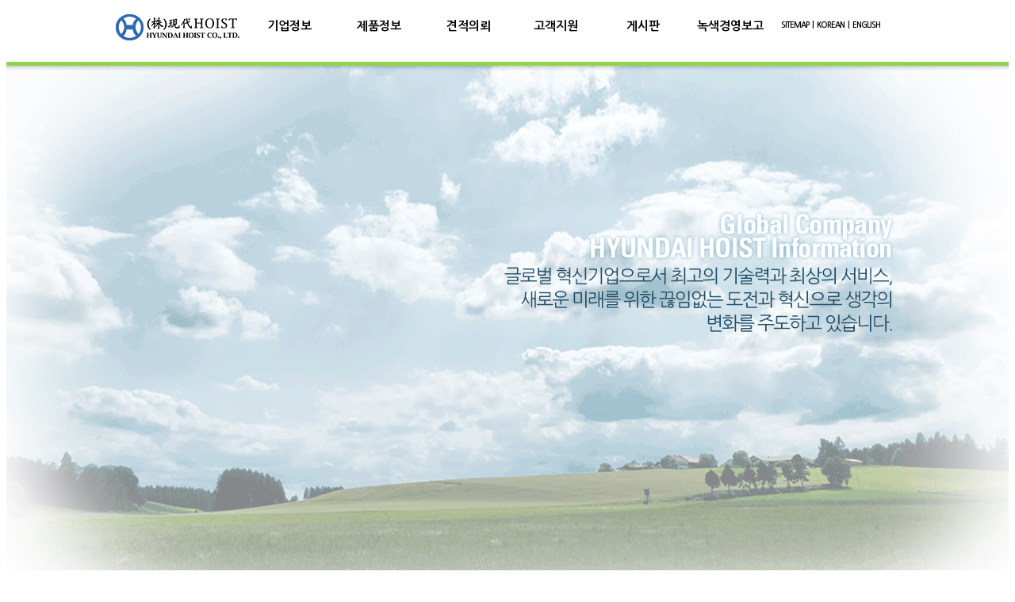

--- FILE ---
content_type: text/html; charset=UTF-8
request_url: http://hdhoist.com/?ckattempt=1
body_size: 4889
content:
<!DOCTYPE html PUBLIC "-//W3C//DTD XHTML 1.0 Transitional//EN" "http://www.w3.org/TR/xhtml1/DTD/xhtml1-transitional.dtd">
<html lang="ko" xmlns="http://www.w3.org/1999/xhtml">
<head>
<!-- META -->
	<meta http-equiv="Content-Type" content="text/html; charset=UTF-8" />	<meta name="Generator" content="XpressEngine" />
<!-- TITLE -->
	<title>(주)현대호이스트 본사</title>
<!-- CSS -->
	<link rel="stylesheet" href="/xe/common/css/xe.min.css?20121105142815" type="text/css" media="all" />
	<link rel="stylesheet" href="/xe/layouts/hdhoist/css/default.css?20210121174545" type="text/css" media="all" />
	<link rel="stylesheet" href="/xe/modules/editor/styles/default/style.css?20121105143239" type="text/css" media="all" />
	<link rel="stylesheet" href="/xe/widgets/content/skins/default/css/widget.css?20121105143909" type="text/css" media="all" />
<!-- JS -->
	<script type="text/javascript" src="/xe/common/js/jquery.min.js?20121105142818"></script>
	<script type="text/javascript" src="/xe/common/js/x.min.js?20121105142819"></script>
	<script type="text/javascript" src="/xe/common/js/xe.min.js?20121105142820"></script>
	<script type="text/javascript" src="/xe/layouts/hdhoist/js/xe_official.js?20121105142853"></script>
	<script type="text/javascript" src="/xe/widgets/content/skins/default/js/content_widget.js?20121105143911"></script>
	<!-- RSS -->
	<link rel="alternate" type="application/rss+xml" title="Site RSS" href="http://hdhoist.com/xe/rss" />	<link rel="alternate" type="application/atom+xml" title="Site Atom" href="http://hdhoist.com/xe/atom" /><!-- ICON -->
	<link rel="shortcut icon" href="files/attach/xeicon/favicon.ico" />	<link rel="apple-touch-icon" href="files/attach/xeicon/mobicon.png" />

<style>
@import url('https://fonts.googleapis.com/css2?family=Nanum+Gothic:wght@700&display=swap');
	
a:link { color :  #000; text-decoration : none; }
a:visited { color :  #000; text-decoration : none; }
a:hover { color : #006dbb; }	
	
#topMenu { height: 30px;font-family: 'Nanum Gothic';font-weight: 800;padding-top:10px;float:left;width:670px;} 
#topMenu ul {  list-style-type: none; margin: 0px; padding: 0px; }
#topMenu ul li { color: white; float: left; line-height: 26px; vertical-align: middle; text-align: center; position: relative;   }
.menuLink,
.submenuLink { /* 상위 메뉴와 하위 메뉴의 a 태그에 공통으로 설정할 스타일 */ text-decoration: none; display: block; width: 110px; font-size: 12px; font-weight: bold; }
.menuLink { color: 000 !important;font-size: 15px; }
.topMenuLi:hover .menuLink { color: 006dbb !important;}
.longLink { /* 좀 더 긴 메뉴 스타일 설정 */ width: 100px; }
.longLink1 { /* 좀 더 긴 메뉴 스타일 설정 */ width: 170px; }
.longLink2 { /* 좀 더 긴 메뉴 스타일 설정 */ width: 80px; }		
.longLink3 { /* 좀 더 긴 메뉴 스타일 설정 */ width: 40px; }			
.submenuLink { /* 하위 메뉴의 a 태그 스타일 설정 */ color: #2d2d2d; background-color: white; margin-right: -1px; }
.submenu { /* 하위 메뉴 스타일 설정 */ position: absolute; height: 0px; overflow: hidden; transition: all .5s; -webkit-transition: all .5s; -moz-transition: all .5s; -o-transition: all .5s; transition-timing-function: ease;  
 width: 770px; /* [변경] 가로 드랍다운 메뉴의 넓이 */ font-size: 14px;}
.submenu li { display: inline-block; /* [변경] 가로로 펼쳐지도록 설정 */ }
.topMenuLi:hover .submenu { /* 상위 메뉴에 마우스 모버한 경우 그 안의 하위 메뉴 스타일 설정 */ height: 32px; /* [변경] 높이를 32px로 설정 */ }
.submenuLink:hover { /* 하위 메뉴의 a 태그의 마우스 오버 스타일 설정 */ color: 006dbb !important; }
	
	
.right_menu {float:left;padding-top:17px;padding-left:5px;font-family: 'Nanum Gothic';font-size:10px;letter-spacing: -1px;text-decoration: none;}	
.right_menu a{text-decoration: none;}	
.right_menu:hover {color: 006dbb !important;}	
	
	
.uppermenu{padding-top:10px;}	
	
.top_logo img{	
transition: 1s ease;}
	
.top_logo img:hover {-webkit-transform: scale(1.1);
-ms-transform: scale(1.1);
transform: scale(1.1);
transition: 1s ease;}	
	
	
/* 서브 상단 글씨 애니메이션*/	
	
@import url('https://fonts.googleapis.com/css2?family=Nanum+Myeongjo:wght@400;700;800&display=swap');
	
.typewriter h1 {
	font-family: 'Nanum Myeongjo',serif !important;
	color:#fff;
	text-align:left;
	text-shadow: 2px 2px 4px #000000;
	 position:absolute;
	 top:180px;
     overflow: hidden;
     font-size: 21px;
	font-weight: 800;
     white-space: nowrap;
     /* keeps content in one line */
     letter-spacing: .15em;
     animation: typing 2.5s steps(40, end), blink-caret .75s step-end;
}
.typewriter h2 {
	font-family: 'Nanum Myeongjo',serif !important;
	color:#fff;
	text-shadow: 2px 2px 4px #000000;
	 position:absolute;
	 top:200px;
	 left :350px;
	font-size: 21px;
	font-weight: 800;
     white-space: nowrap;
	text-align:left;
     overflow: hidden;
	 animation: typing 2s steps(40, end), blink-caret 1s step-end infinite;
     -webkit-animation: typing 2s steps(40, end), blink-caret 1s step-end infinite;
     -webkit-animation-delay: 3s;
     -webkit-animation-fill-mode: both;
	animation-fill-mode: both;
}
/* The typing effect */
@keyframes typing {
     from {
       width: 0
     }
     to {
       width: 18em;
     }
}
@keyframes blink-caret {
     from, to {
       border-color: transparent
     }
     50% {
       border-color: #000;
     }
}
</style></head>
<body>
	<script type="text/javascript">
	//<![CDATA[
	var current_url = "http://hdhoist.com/xe/?ckattempt=1";
	var request_uri = "http://hdhoist.com/xe/";
var current_mid = "home";
var waiting_message = "서버에 요청 중입니다. 잠시만 기다려주세요.";
var ssl_actions = new Array();
var default_url = "http://www.hdhoist.com/xe";
	//]]>
	</script>
		<!-- 리포트2.0 로그분석코드 시작 -->
<script type="text/javascript">
var JsHost = (("https:" == document.location.protocol) ? "https://" : "http://");
var uname = escape("http://www.hdhoist.com/");
document.write(unescape("%3Cscript id='log_script' src='" + JsHost + "hoisthd.weblog.cafe24.com/weblog.js?uid=hoisthd&uname="+uname+"' type='text/javascript'%3E%3C/script%3E"));
</script>
<!-- 리포트2.0  로그분석코드 완료 -->
<script language="Javascript" type="text/javascript"> 
var host = location.host.toLowerCase(); 
var currentAddress = location.href; 
if (host.indexOf("www")== -1) 
{ 
currentAddress = currentAddress.replace("//","//www."); 
location.href = currentAddress; 
} 
</script> 
<div class="container">
<div class="xe">
	<div class="header">

<div class="uppermenu">
<a href="/xe"><Div class="top_logo"><img src="/images/2021image/logo.jpg" style="float:left;"></Div></a>
<nav id="topMenu">
	<ul>
		<li class="topMenuLi"> <a class="menuLink" href="/xe/company1">기업정보</a>
			<ul class="submenu">
				<li><a href="/xe/company1" class="submenuLink longLink2">회사소개</a></li>
				<li><a href="/xe/company2" class="submenuLink longLink2">CEO인사말</a></li>
				<li><a href="/xe/company3" class="submenuLink longLink2">회사연혁</a></li>
				<li><a href="/xe/company4" class="submenuLink longLink2">인증서</a></li>
				<li><a href="/xe/company5" class="submenuLink longLink2">조직도</a></li>
				<li><a href="/xe/company6" class="submenuLink longLink2">대리점현황</a></li>
				<li><a href="/xe/company7" class="submenuLink longLink2">수출국현황</a></li>
				<li><a href="/xe/company8" class="submenuLink longLink2">찾아오시는길</a></li>
			</ul>
		</li>
		<li>|</li>
		<li class="topMenuLi"> <a class="menuLink" href="/xe/product">제품정보</a>
			<ul class="submenu">
				<li><a href="/xe/product" class="submenuLink longLink">와이어호이스트</a></li>
				<li><a href="/xe/product1" class="submenuLink longLink2">체인호이스트</a></li>
				<li><a href="/xe/product2" class="submenuLink longLink2">크레인</a></li>
				<li><a href="/xe/product3" class="submenuLink longLink2">기어드모터</a></li>
				<li><a href="/xe/product4" class="submenuLink longLink1">와이어호이스트 구성별 특징</a></li>
				<li><a href="/xe/product5" class="submenuLink longLink1">체인호이스트 구성별 특징</a></li>
			</ul>
		</li>
		<li>|</li>
		<li class="topMenuLi"> <a class="menuLink" href="/xe/ask">견적의뢰</a>
			<ul class="submenu">
				<li><a href="/xe/ask" class="submenuLink">견적의뢰</a></li>
			</ul>
		</li>
		<li class="topMenuLi"> <a class="menuLink" href="/xe/sanan">고객지원</a>
			<ul class="submenu">
				<li><a href="/xe/sanan" class="submenuLink longLink">산안검사자료</a></li>
				<li><a href="/xe/customer" class="submenuLink longLink">전자카탈로그</a></li>
				<li><a href="/xe/customer1" class="submenuLink longLink">부품카탈로그</a></li>
				<li><a href="/xe/data" class="submenuLink longLink">자료실</a></li>
			</ul>
		</li>
		<li class="topMenuLi"> <a class="menuLink" href="/xe/board">게시판</a>
			<ul class="submenu"> 
				<li><a href="/xe/board" class="submenuLink">공지사항</a></li>
			</ul>
		</li>
		<li class="topMenuLi"> <a class="menuLink" href="/xe/green">녹색경영보고</a>
			<ul class="submenu">
				<li><a href="/xe/green" class="submenuLink longLink">녹색경영보고</a></li>
				<li><a href="/xe/green_biz" class="submenuLink longLink">우수 Green-Biz</a></li>
			</ul>
		</li>			
</nav>
<Div class="right_menu">
	
<a href="/xe/sitemap">SITEMAP</a> &nbsp;|&nbsp; <a href="/xe">KOREAN</a> &nbsp;|&nbsp; <a href="/xe/eng">ENGLISH</a> </Div>		
        
        
</div>
</div>
	<div class="body">
	  <div class="content xe_content">
		  <div style="overflow:hidden;width: 1000px; float: left; border: 0px solid rgb(255, 255, 255); margin: 0px; background-color: transparent; background-image: none; height: 676px; background-position: 0px 0px; background-repeat: repeat repeat;"><div style="padding:0px 0px 0px 0px !important; padding:none !important;"><p><img src="http://www.hdhoist.com/images/2021image/main.gif" alt="" style="" />


</p></div></div><div style="overflow:hidden;float: left; width: 703px; border: 0px solid rgb(255, 255, 255); margin: 23px 0px 0px; background-color: transparent; background-image: none; background-position: 0px 0px; background-repeat: repeat repeat;"><div style="padding:0px 0px 0px 0px !important; padding:none !important;"><table width="703" height="234" border="0" cellpadding="0" cellspacing="0">
	<tbody><tr>
		<td width="703" height="75" colspan="6">
			<img src="http://www.hdhoist.com/images/2021image/main_contents_01.png" width="703" height="75"/></td>
	</tr>
	<tr>
		<td width="337" height="159" rowspan="2">
			<img src="http://www.hdhoist.com/images/2021image/main_contents_02.png" width="337" height="159"/></td>
		<td width="75" height="95"><a href="/xe/data">
<img src="http://www.hdhoist.com/images/2021image/main_contents_03.jpg" onmouseover="this.src='http://www.hdhoist.com/images/2021image/main_contents_over_03.jpg'" onmouseout="this.src='http://www.hdhoist.com/images/2021image/main_contents_03.jpg'" />		
			</a>
			</td>
		<td width="74" height="95"><a href="/xe/customer">
<img src="http://www.hdhoist.com/images/2021image/main_contents_04.jpg" onmouseover="this.src='http://www.hdhoist.com/images/2021image/main_contents_over_04.jpg'" onmouseout="this.src='http://www.hdhoist.com/images/2021image/main_contents_04.jpg'" />	
			</a>
		</td>
		<td width="74" height="95"><a href="/xe/data/58985">
<img src="http://www.hdhoist.com/images/2021image/main_contents_05.jpg" onmouseover="this.src='http://www.hdhoist.com/images/2021image/main_contents_over_05.jpg'" onmouseout="this.src='http://www.hdhoist.com/images/2021image/main_contents_05.jpg'" />		
			</a>
		</td>
		<td><a href="/xe/customer1">
<img src="http://www.hdhoist.com/images/2021image/main_contents_06.jpg" onmouseover="this.src='http://www.hdhoist.com/images/2021image/main_contents_over_06.jpg'" onmouseout="this.src='http://www.hdhoist.com/images/2021image/main_contents_06.jpg'" />		
			</a>
      </td>
		<td width="68" height="159" rowspan="2">
			<img src="http://www.hdhoist.com/images/2021image/main_contents_07.png" width="68" height="159" alt=""/></td>
	</tr>
	<tr>
		<td width="298" height="64" colspan="4">
			<img src="http://www.hdhoist.com/images/2021image/main_contents_08.png" width="298" height="64" alt=""/></td>
	</tr>
</tbody></table></div></div><div style="overflow:hidden;float: right; width: 256px; height: 234px; border: 0px solid rgb(255, 255, 255); margin: 30px 0px 0px; background-color: transparent; background-image: none; background-position: 0px 0px; background-repeat: repeat repeat; ;;;;;;;;;;;;;;;;;;;;;;;;;;;;;;;;;;;;;;;;;;;"><div style="padding:0px 0px 0px 0px !important; padding:none !important;"><div><div style="overflow:hidden;float: right; width: 256px; border: 0px solid rgb(255, 255, 255); margin: 0px; background-color: transparent; background-image: none; background-position: 0px 0px; background-repeat: repeat repeat;"><div style="padding:0px 0px 0px 0px !important; padding:none !important;"><img src="http://hdhoist.com/xe/files/attach/images/124/124/8e7b3ac7db0d83400696dc0bea1845a4.jpg" alt="main0806_02_11.jpg" width="256" height="25" style="" />
<br /><div id="__KO_DIC_LAYER__" style="padding: 0px; position: fixed; z-index: 999999999; overflow: hidden; border: 2px solid rgb(51, 51, 119); display: none; "><iframe frameborder="0" scrolling="yes" style="width: 100%; height: 100%; background-color: rgb(255, 255, 255); "></iframe></div></div></div><div style="overflow:hidden;float: right; width: 256px; border: 0px solid rgb(255, 255, 255); margin: 0px; background-color: transparent; background-image: none; background-position: 0px 0px; background-repeat: repeat repeat;"><div style="*zoom:1;padding:0px 0px 0px 0px !important; padding:none !important;"><div class="widgetContainer">
                    <table class="widgetTableA" border="1" cellspacing="0">
        <tbody>
                <tr>
                <td class="title">
                                    <a href="http://www.hdhoist.com/xe/59388">일 · 가정 양립</a>
                                            </td>
                    <td class="time"><span class="date">2016-10-27</span> <span class="hour">14:15</span></td>
                </tr>
                <tr>
                <td class="title">
                                    <a href="http://www.hdhoist.com/xe/1014">주요연혁</a>
                                            </td>
                    <td class="time"><span class="date">2013-08-28</span> <span class="hour">16:38</span></td>
                </tr>
                </tbody>
    </table>
        </div>
</div></div><div style="overflow:hidden;float: right; width: 256px; border: 0px solid rgb(255, 255, 255); margin: 0px; background-color: transparent; background-image: none; background-position: 0px 0px; background-repeat: repeat repeat;"><div style="padding:0px 0px 0px 0px !important; padding:none !important;"><img src="http://hdhoist.com/xe/files/attach/images/124/124/21b79278f763ecca5b0042087c30741f.jpg" alt="main0806_02_13.jpg" width="256" height="25" style="" />
&nbsp;<br /><div id="__KO_DIC_LAYER__" style="padding: 0px; position: fixed; z-index: 999999999; overflow: hidden; border: 2px solid rgb(51, 51, 119); display: none; "><iframe frameborder="0" scrolling="yes" style="width: 100%; height: 100%; background-color: rgb(255, 255, 255); "></iframe></div></div></div><div style="overflow:hidden;float: right; width: 256px; border: 0px solid rgb(255, 255, 255); margin: 0px; background-color: transparent; background-image: none; background-position: 0px 0px; background-repeat: repeat repeat;"><div style="*zoom:1;padding:0px 0px 0px 0px !important; padding:none !important;"><div class="widgetContainer">
                    <table class="widgetTableA" border="1" cellspacing="0">
        <tbody>
                <tr>
                <td class="title">
                                    <a href="http://www.hdhoist.com/xe/83618">Wire rope hoist manua...</a>
                                            </td>
                    <td class="time"><span class="date">2022-10-27</span> <span class="hour">15:05</span></td>
                </tr>
                <tr>
                <td class="title">
                                    <a href="http://www.hdhoist.com/xe/83314">20TON x 5.0M S.P.C GA</a>
                                            </td>
                    <td class="time"><span class="date">2021-08-19</span> <span class="hour">10:49</span></td>
                </tr>
                <tr>
                <td class="title">
                                    <a href="http://www.hdhoist.com/xe/58985">체인호이스트 취급설명서</a>
                                            </td>
                    <td class="time"><span class="date">2016-10-20</span> <span class="hour">09:45</span></td>
                </tr>
                </tbody>
    </table>
        </div>
</div></div></div></div></div>		</div>
  </div>
	<div class="footer">
		     <table width="1000" border="0" align="center" cellpadding="0" cellspacing="0" id="Table_01">
  <tr>
    <td rowspan="2" valign="top"><img src="http://www.hdhoist.com/xe/layouts/hdhoist/images/main0806_02_17.jpg" width="442"  alt="" /></td>
    <td valign="top"><img src="http://www.hdhoist.com/xe/layouts/hdhoist/images/main0806_02_18.jpg" width="107" height="48" alt="" /></td>
    <td colspan="4" rowspan="3" valign="top"><img src="http://www.hdhoist.com/xe/layouts/hdhoist/images/main0806_02_19.jpg" width="451" height="112" alt="" /></td>
  </tr>
  <tr>
    <td><form id="form1" name="form1" method="post" action=""><input type="hidden" name="error_return_url" value="/?ckattempt=1" /><input type="hidden" name="act" value="" /><input type="hidden" name="mid" value="home" /><input type="hidden" name="vid" value="" />
      <label for="family site"></label>
      <select name='family site' size='1' style="width:107px" onchange="window.open(this.options[this.selectedIndex].value,'framename')">
        <option>LANGUAGE</option>
        <option value="http://www.hdhoist.com/xe">KOREAN</option>
        <option value="http://www.hdhoist.com/xe/eng">ENGLISH</option>
      </select>
    </form></td>
  </tr>
  <tr>
    <td colspan="2" valign="top"><a href="http://www.hdhoist.com/private/private.html" target="_blank"><img src="http://www.hdhoist.com/xe/layouts/hdhoist/images/private_btn.png" style="margin-left: 50px;"></a></td>
  </tr>
</table>
	</div>
    </div>
</div>
	<script type="text/javascript" src="http://wcs.naver.net/wcslog.js"></script><script type="text/javascript">if(!wcs_add) var wcs_add = {};wcs_add["wa"] = "103d71c17345b20";wcs_do();</script><!-- ETC -->
	<div class="wfsr"></div>
	<script type="text/javascript" src="/xe/addons/autolink/autolink.js?20121105142422"></script></body>
</html>


--- FILE ---
content_type: text/html; charset=UTF-8
request_url: http://www.hdhoist.com/?ckattempt=2
body_size: 4880
content:
<!DOCTYPE html PUBLIC "-//W3C//DTD XHTML 1.0 Transitional//EN" "http://www.w3.org/TR/xhtml1/DTD/xhtml1-transitional.dtd">
<html lang="ko" xmlns="http://www.w3.org/1999/xhtml">
<head>
<!-- META -->
	<meta http-equiv="Content-Type" content="text/html; charset=UTF-8" />	<meta name="Generator" content="XpressEngine" />
<!-- TITLE -->
	<title>(주)현대호이스트 본사</title>
<!-- CSS -->
	<link rel="stylesheet" href="/xe/common/css/xe.min.css?20121105142815" type="text/css" media="all" />
	<link rel="stylesheet" href="/xe/layouts/hdhoist/css/default.css?20210121174545" type="text/css" media="all" />
	<link rel="stylesheet" href="/xe/modules/editor/styles/default/style.css?20121105143239" type="text/css" media="all" />
	<link rel="stylesheet" href="/xe/widgets/content/skins/default/css/widget.css?20121105143909" type="text/css" media="all" />
<!-- JS -->
	<script type="text/javascript" src="/xe/common/js/jquery.min.js?20121105142818"></script>
	<script type="text/javascript" src="/xe/common/js/x.min.js?20121105142819"></script>
	<script type="text/javascript" src="/xe/common/js/xe.min.js?20121105142820"></script>
	<script type="text/javascript" src="/xe/layouts/hdhoist/js/xe_official.js?20121105142853"></script>
	<script type="text/javascript" src="/xe/widgets/content/skins/default/js/content_widget.js?20121105143911"></script>
	<!-- RSS -->
	<link rel="alternate" type="application/rss+xml" title="Site RSS" href="http://www.hdhoist.com/xe/rss" />	<link rel="alternate" type="application/atom+xml" title="Site Atom" href="http://www.hdhoist.com/xe/atom" /><!-- ICON -->
	<link rel="shortcut icon" href="files/attach/xeicon/favicon.ico" />	<link rel="apple-touch-icon" href="files/attach/xeicon/mobicon.png" />

<style>
@import url('https://fonts.googleapis.com/css2?family=Nanum+Gothic:wght@700&display=swap');
	
a:link { color :  #000; text-decoration : none; }
a:visited { color :  #000; text-decoration : none; }
a:hover { color : #006dbb; }	
	
#topMenu { height: 30px;font-family: 'Nanum Gothic';font-weight: 800;padding-top:10px;float:left;width:670px;} 
#topMenu ul {  list-style-type: none; margin: 0px; padding: 0px; }
#topMenu ul li { color: white; float: left; line-height: 26px; vertical-align: middle; text-align: center; position: relative;   }
.menuLink,
.submenuLink { /* 상위 메뉴와 하위 메뉴의 a 태그에 공통으로 설정할 스타일 */ text-decoration: none; display: block; width: 110px; font-size: 12px; font-weight: bold; }
.menuLink { color: 000 !important;font-size: 15px; }
.topMenuLi:hover .menuLink { color: 006dbb !important;}
.longLink { /* 좀 더 긴 메뉴 스타일 설정 */ width: 100px; }
.longLink1 { /* 좀 더 긴 메뉴 스타일 설정 */ width: 170px; }
.longLink2 { /* 좀 더 긴 메뉴 스타일 설정 */ width: 80px; }		
.longLink3 { /* 좀 더 긴 메뉴 스타일 설정 */ width: 40px; }			
.submenuLink { /* 하위 메뉴의 a 태그 스타일 설정 */ color: #2d2d2d; background-color: white; margin-right: -1px; }
.submenu { /* 하위 메뉴 스타일 설정 */ position: absolute; height: 0px; overflow: hidden; transition: all .5s; -webkit-transition: all .5s; -moz-transition: all .5s; -o-transition: all .5s; transition-timing-function: ease;  
 width: 770px; /* [변경] 가로 드랍다운 메뉴의 넓이 */ font-size: 14px;}
.submenu li { display: inline-block; /* [변경] 가로로 펼쳐지도록 설정 */ }
.topMenuLi:hover .submenu { /* 상위 메뉴에 마우스 모버한 경우 그 안의 하위 메뉴 스타일 설정 */ height: 32px; /* [변경] 높이를 32px로 설정 */ }
.submenuLink:hover { /* 하위 메뉴의 a 태그의 마우스 오버 스타일 설정 */ color: 006dbb !important; }
	
	
.right_menu {float:left;padding-top:17px;padding-left:5px;font-family: 'Nanum Gothic';font-size:10px;letter-spacing: -1px;text-decoration: none;}	
.right_menu a{text-decoration: none;}	
.right_menu:hover {color: 006dbb !important;}	
	
	
.uppermenu{padding-top:10px;}	
	
.top_logo img{	
transition: 1s ease;}
	
.top_logo img:hover {-webkit-transform: scale(1.1);
-ms-transform: scale(1.1);
transform: scale(1.1);
transition: 1s ease;}	
	
	
/* 서브 상단 글씨 애니메이션*/	
	
@import url('https://fonts.googleapis.com/css2?family=Nanum+Myeongjo:wght@400;700;800&display=swap');
	
.typewriter h1 {
	font-family: 'Nanum Myeongjo',serif !important;
	color:#fff;
	text-align:left;
	text-shadow: 2px 2px 4px #000000;
	 position:absolute;
	 top:180px;
     overflow: hidden;
     font-size: 21px;
	font-weight: 800;
     white-space: nowrap;
     /* keeps content in one line */
     letter-spacing: .15em;
     animation: typing 2.5s steps(40, end), blink-caret .75s step-end;
}
.typewriter h2 {
	font-family: 'Nanum Myeongjo',serif !important;
	color:#fff;
	text-shadow: 2px 2px 4px #000000;
	 position:absolute;
	 top:200px;
	 left :350px;
	font-size: 21px;
	font-weight: 800;
     white-space: nowrap;
	text-align:left;
     overflow: hidden;
	 animation: typing 2s steps(40, end), blink-caret 1s step-end infinite;
     -webkit-animation: typing 2s steps(40, end), blink-caret 1s step-end infinite;
     -webkit-animation-delay: 3s;
     -webkit-animation-fill-mode: both;
	animation-fill-mode: both;
}
/* The typing effect */
@keyframes typing {
     from {
       width: 0
     }
     to {
       width: 18em;
     }
}
@keyframes blink-caret {
     from, to {
       border-color: transparent
     }
     50% {
       border-color: #000;
     }
}
</style></head>
<body>
	<script type="text/javascript">
	//<![CDATA[
	var current_url = "http://www.hdhoist.com/xe/?ckattempt=2";
	var request_uri = "http://www.hdhoist.com/xe/";
var current_mid = "home";
var waiting_message = "서버에 요청 중입니다. 잠시만 기다려주세요.";
var ssl_actions = new Array();
var default_url = "http://www.hdhoist.com/xe";
	//]]>
	</script>
		<!-- 리포트2.0 로그분석코드 시작 -->
<script type="text/javascript">
var JsHost = (("https:" == document.location.protocol) ? "https://" : "http://");
var uname = escape("http://www.hdhoist.com/");
document.write(unescape("%3Cscript id='log_script' src='" + JsHost + "hoisthd.weblog.cafe24.com/weblog.js?uid=hoisthd&uname="+uname+"' type='text/javascript'%3E%3C/script%3E"));
</script>
<!-- 리포트2.0  로그분석코드 완료 -->
<script language="Javascript" type="text/javascript"> 
var host = location.host.toLowerCase(); 
var currentAddress = location.href; 
if (host.indexOf("www")== -1) 
{ 
currentAddress = currentAddress.replace("//","//www."); 
location.href = currentAddress; 
} 
</script> 
<div class="container">
<div class="xe">
	<div class="header">

<div class="uppermenu">
<a href="/xe"><Div class="top_logo"><img src="/images/2021image/logo.jpg" style="float:left;"></Div></a>
<nav id="topMenu">
	<ul>
		<li class="topMenuLi"> <a class="menuLink" href="/xe/company1">기업정보</a>
			<ul class="submenu">
				<li><a href="/xe/company1" class="submenuLink longLink2">회사소개</a></li>
				<li><a href="/xe/company2" class="submenuLink longLink2">CEO인사말</a></li>
				<li><a href="/xe/company3" class="submenuLink longLink2">회사연혁</a></li>
				<li><a href="/xe/company4" class="submenuLink longLink2">인증서</a></li>
				<li><a href="/xe/company5" class="submenuLink longLink2">조직도</a></li>
				<li><a href="/xe/company6" class="submenuLink longLink2">대리점현황</a></li>
				<li><a href="/xe/company7" class="submenuLink longLink2">수출국현황</a></li>
				<li><a href="/xe/company8" class="submenuLink longLink2">찾아오시는길</a></li>
			</ul>
		</li>
		<li>|</li>
		<li class="topMenuLi"> <a class="menuLink" href="/xe/product">제품정보</a>
			<ul class="submenu">
				<li><a href="/xe/product" class="submenuLink longLink">와이어호이스트</a></li>
				<li><a href="/xe/product1" class="submenuLink longLink2">체인호이스트</a></li>
				<li><a href="/xe/product2" class="submenuLink longLink2">크레인</a></li>
				<li><a href="/xe/product3" class="submenuLink longLink2">기어드모터</a></li>
				<li><a href="/xe/product4" class="submenuLink longLink1">와이어호이스트 구성별 특징</a></li>
				<li><a href="/xe/product5" class="submenuLink longLink1">체인호이스트 구성별 특징</a></li>
			</ul>
		</li>
		<li>|</li>
		<li class="topMenuLi"> <a class="menuLink" href="/xe/ask">견적의뢰</a>
			<ul class="submenu">
				<li><a href="/xe/ask" class="submenuLink">견적의뢰</a></li>
			</ul>
		</li>
		<li class="topMenuLi"> <a class="menuLink" href="/xe/sanan">고객지원</a>
			<ul class="submenu">
				<li><a href="/xe/sanan" class="submenuLink longLink">산안검사자료</a></li>
				<li><a href="/xe/customer" class="submenuLink longLink">전자카탈로그</a></li>
				<li><a href="/xe/customer1" class="submenuLink longLink">부품카탈로그</a></li>
				<li><a href="/xe/data" class="submenuLink longLink">자료실</a></li>
			</ul>
		</li>
		<li class="topMenuLi"> <a class="menuLink" href="/xe/board">게시판</a>
			<ul class="submenu"> 
				<li><a href="/xe/board" class="submenuLink">공지사항</a></li>
			</ul>
		</li>
		<li class="topMenuLi"> <a class="menuLink" href="/xe/green">녹색경영보고</a>
			<ul class="submenu">
				<li><a href="/xe/green" class="submenuLink longLink">녹색경영보고</a></li>
				<li><a href="/xe/green_biz" class="submenuLink longLink">우수 Green-Biz</a></li>
			</ul>
		</li>			
</nav>
<Div class="right_menu">
	
<a href="/xe/sitemap">SITEMAP</a> &nbsp;|&nbsp; <a href="/xe">KOREAN</a> &nbsp;|&nbsp; <a href="/xe/eng">ENGLISH</a> </Div>		
        
        
</div>
</div>
	<div class="body">
	  <div class="content xe_content">
		  <div style="overflow:hidden;width: 1000px; float: left; border: 0px solid rgb(255, 255, 255); margin: 0px; background-color: transparent; background-image: none; height: 676px; background-position: 0px 0px; background-repeat: repeat repeat;"><div style="padding:0px 0px 0px 0px !important; padding:none !important;"><p><img src="http://www.hdhoist.com/images/2021image/main.gif" alt="" style="" />


</p></div></div><div style="overflow:hidden;float: left; width: 703px; border: 0px solid rgb(255, 255, 255); margin: 23px 0px 0px; background-color: transparent; background-image: none; background-position: 0px 0px; background-repeat: repeat repeat;"><div style="padding:0px 0px 0px 0px !important; padding:none !important;"><table width="703" height="234" border="0" cellpadding="0" cellspacing="0">
	<tbody><tr>
		<td width="703" height="75" colspan="6">
			<img src="http://www.hdhoist.com/images/2021image/main_contents_01.png" width="703" height="75"/></td>
	</tr>
	<tr>
		<td width="337" height="159" rowspan="2">
			<img src="http://www.hdhoist.com/images/2021image/main_contents_02.png" width="337" height="159"/></td>
		<td width="75" height="95"><a href="/xe/data">
<img src="http://www.hdhoist.com/images/2021image/main_contents_03.jpg" onmouseover="this.src='http://www.hdhoist.com/images/2021image/main_contents_over_03.jpg'" onmouseout="this.src='http://www.hdhoist.com/images/2021image/main_contents_03.jpg'" />		
			</a>
			</td>
		<td width="74" height="95"><a href="/xe/customer">
<img src="http://www.hdhoist.com/images/2021image/main_contents_04.jpg" onmouseover="this.src='http://www.hdhoist.com/images/2021image/main_contents_over_04.jpg'" onmouseout="this.src='http://www.hdhoist.com/images/2021image/main_contents_04.jpg'" />	
			</a>
		</td>
		<td width="74" height="95"><a href="/xe/data/58985">
<img src="http://www.hdhoist.com/images/2021image/main_contents_05.jpg" onmouseover="this.src='http://www.hdhoist.com/images/2021image/main_contents_over_05.jpg'" onmouseout="this.src='http://www.hdhoist.com/images/2021image/main_contents_05.jpg'" />		
			</a>
		</td>
		<td><a href="/xe/customer1">
<img src="http://www.hdhoist.com/images/2021image/main_contents_06.jpg" onmouseover="this.src='http://www.hdhoist.com/images/2021image/main_contents_over_06.jpg'" onmouseout="this.src='http://www.hdhoist.com/images/2021image/main_contents_06.jpg'" />		
			</a>
      </td>
		<td width="68" height="159" rowspan="2">
			<img src="http://www.hdhoist.com/images/2021image/main_contents_07.png" width="68" height="159" alt=""/></td>
	</tr>
	<tr>
		<td width="298" height="64" colspan="4">
			<img src="http://www.hdhoist.com/images/2021image/main_contents_08.png" width="298" height="64" alt=""/></td>
	</tr>
</tbody></table></div></div><div style="overflow:hidden;float: right; width: 256px; height: 234px; border: 0px solid rgb(255, 255, 255); margin: 30px 0px 0px; background-color: transparent; background-image: none; background-position: 0px 0px; background-repeat: repeat repeat; ;;;;;;;;;;;;;;;;;;;;;;;;;;;;;;;;;;;;;;;;;;;"><div style="padding:0px 0px 0px 0px !important; padding:none !important;"><div><div style="overflow:hidden;float: right; width: 256px; border: 0px solid rgb(255, 255, 255); margin: 0px; background-color: transparent; background-image: none; background-position: 0px 0px; background-repeat: repeat repeat;"><div style="padding:0px 0px 0px 0px !important; padding:none !important;"><img src="http://www.hdhoist.com/xe/files/attach/images/124/124/8e7b3ac7db0d83400696dc0bea1845a4.jpg" alt="main0806_02_11.jpg" width="256" height="25" style="" />
<br /><div id="__KO_DIC_LAYER__" style="padding: 0px; position: fixed; z-index: 999999999; overflow: hidden; border: 2px solid rgb(51, 51, 119); display: none; "><iframe frameborder="0" scrolling="yes" style="width: 100%; height: 100%; background-color: rgb(255, 255, 255); "></iframe></div></div></div><div style="overflow:hidden;float: right; width: 256px; border: 0px solid rgb(255, 255, 255); margin: 0px; background-color: transparent; background-image: none; background-position: 0px 0px; background-repeat: repeat repeat;"><div style="*zoom:1;padding:0px 0px 0px 0px !important; padding:none !important;"><div class="widgetContainer">
                    <table class="widgetTableA" border="1" cellspacing="0">
        <tbody>
                <tr>
                <td class="title">
                                    <a href="http://www.hdhoist.com/xe/59388">일 · 가정 양립</a>
                                            </td>
                    <td class="time"><span class="date">2016-10-27</span> <span class="hour">14:15</span></td>
                </tr>
                <tr>
                <td class="title">
                                    <a href="http://www.hdhoist.com/xe/1014">주요연혁</a>
                                            </td>
                    <td class="time"><span class="date">2013-08-28</span> <span class="hour">16:38</span></td>
                </tr>
                </tbody>
    </table>
        </div>
</div></div><div style="overflow:hidden;float: right; width: 256px; border: 0px solid rgb(255, 255, 255); margin: 0px; background-color: transparent; background-image: none; background-position: 0px 0px; background-repeat: repeat repeat;"><div style="padding:0px 0px 0px 0px !important; padding:none !important;"><img src="http://www.hdhoist.com/xe/files/attach/images/124/124/21b79278f763ecca5b0042087c30741f.jpg" alt="main0806_02_13.jpg" width="256" height="25" style="" />
&nbsp;<br /><div id="__KO_DIC_LAYER__" style="padding: 0px; position: fixed; z-index: 999999999; overflow: hidden; border: 2px solid rgb(51, 51, 119); display: none; "><iframe frameborder="0" scrolling="yes" style="width: 100%; height: 100%; background-color: rgb(255, 255, 255); "></iframe></div></div></div><div style="overflow:hidden;float: right; width: 256px; border: 0px solid rgb(255, 255, 255); margin: 0px; background-color: transparent; background-image: none; background-position: 0px 0px; background-repeat: repeat repeat;"><div style="*zoom:1;padding:0px 0px 0px 0px !important; padding:none !important;"><div class="widgetContainer">
                    <table class="widgetTableA" border="1" cellspacing="0">
        <tbody>
                <tr>
                <td class="title">
                                    <a href="http://www.hdhoist.com/xe/83618">Wire rope hoist manua...</a>
                                            </td>
                    <td class="time"><span class="date">2022-10-27</span> <span class="hour">15:05</span></td>
                </tr>
                <tr>
                <td class="title">
                                    <a href="http://www.hdhoist.com/xe/83314">20TON x 5.0M S.P.C GA</a>
                                            </td>
                    <td class="time"><span class="date">2021-08-19</span> <span class="hour">10:49</span></td>
                </tr>
                <tr>
                <td class="title">
                                    <a href="http://www.hdhoist.com/xe/58985">체인호이스트 취급설명서</a>
                                            </td>
                    <td class="time"><span class="date">2016-10-20</span> <span class="hour">09:45</span></td>
                </tr>
                </tbody>
    </table>
        </div>
</div></div></div></div></div>		</div>
  </div>
	<div class="footer">
		     <table width="1000" border="0" align="center" cellpadding="0" cellspacing="0" id="Table_01">
  <tr>
    <td rowspan="2" valign="top"><img src="http://www.hdhoist.com/xe/layouts/hdhoist/images/main0806_02_17.jpg" width="442"  alt="" /></td>
    <td valign="top"><img src="http://www.hdhoist.com/xe/layouts/hdhoist/images/main0806_02_18.jpg" width="107" height="48" alt="" /></td>
    <td colspan="4" rowspan="3" valign="top"><img src="http://www.hdhoist.com/xe/layouts/hdhoist/images/main0806_02_19.jpg" width="451" height="112" alt="" /></td>
  </tr>
  <tr>
    <td><form id="form1" name="form1" method="post" action=""><input type="hidden" name="error_return_url" value="/?ckattempt=2" /><input type="hidden" name="act" value="" /><input type="hidden" name="mid" value="home" /><input type="hidden" name="vid" value="" />
      <label for="family site"></label>
      <select name='family site' size='1' style="width:107px" onchange="window.open(this.options[this.selectedIndex].value,'framename')">
        <option>LANGUAGE</option>
        <option value="http://www.hdhoist.com/xe">KOREAN</option>
        <option value="http://www.hdhoist.com/xe/eng">ENGLISH</option>
      </select>
    </form></td>
  </tr>
  <tr>
    <td colspan="2" valign="top"><a href="http://www.hdhoist.com/private/private.html" target="_blank"><img src="http://www.hdhoist.com/xe/layouts/hdhoist/images/private_btn.png" style="margin-left: 50px;"></a></td>
  </tr>
</table>
	</div>
    </div>
</div>
	<script type="text/javascript" src="http://wcs.naver.net/wcslog.js"></script><script type="text/javascript">if(!wcs_add) var wcs_add = {};wcs_add["wa"] = "103d71c17345b20";wcs_do();</script><!-- ETC -->
	<div class="wfsr"></div>
	<script type="text/javascript" src="/xe/addons/autolink/autolink.js?20121105142422"></script></body>
</html>


--- FILE ---
content_type: text/css
request_url: http://hdhoist.com/xe/layouts/hdhoist/css/default.css?20210121174545
body_size: 1212
content:
@charset "utf-8";
.selectLang{margin:0;padding:0}
/* Site Layout - Body Wrap */
body{
	background:#fff;
	font-family:"돋움"
	
}
.xe{width:1000px;margin:1.5em auto 0 auto}
/* Site Layout - Header */
.header{
	position:relative;
	width:1000px;
	height:78px;
	z-index:2;
	margin:-18px auto 0;
}
.body .header{width:auto;height:auto;background:none;margin:auto;z-index:1}
.header h1{margin:0;position:absolute;top:32px;left:25px}
.header h1 a{color:#fff;text-decoration:none}
.container {
	width:98%;
	margin:0px auto;
	width: auto;
	min-width: 1000px;
	background: #ffffff url(http://hoisthd.cafe24.com/xe/layouts/hdhoist/images/main_bg.jpg) no-repeat 50% 0;*/
	min-height:1100px;
	}
.language{position:absolute;top:0px;right:0px;z-index:100}
.language strong{display:inline-block;height:28px;color:#666;font:14px/15px Tahoma;margin-right:3px;margin-top:6px;vertical-align:none}
.language .toggle{background:none;border:0;cursor:pointer;vertical-align:top;padding:0;height:28px}
.language ul{position:absolute;top:25px;right:7px;display:none;border:1px solid #0099CC;background:#0099CC;font:14px/15px Tahoma;margin:0;padding:0;display:inline-block}
.language li{list-style:none}
.language li button{display:block;width:61px;padding:3px 8px;font-size:9px;color:#fff;background:none;border:0;text-align:left;white-space:nowrap;cursor:pointer}
/*
.gnb{position:absolute;top:0px;left:0;height:38px;white-space:nowrap;margin-bottom:10px}

.gnb ul{list-style:none;margin:0;padding:0;zoom:1}
.gnb ul:after{content:"";display:block;clear:both}
.gnb ul ul{display:none;position:absolute;left:0;top:38px;padding:5px 0;background:#666;border:1px solid #444;border-top:0}
.gnb li{float:left;list-style:none;background:url(../images/default/bgGnbVr.gif) no-repeat left center;padding-left:2px;position:relative;white-space:nowrap}
.gnb li.first{padding:0;background:none}
.gnb li li{float:none;background:none;padding:0;left:0}
.gnb li a{float:left;padding:13px 15px 0 15px;height:25px;color:#e8e8e8;white-space:nowrap;text-decoration:none}
.gnb li a:hover,
.gnb li a:active,
.gnb li a:focus{color:#fff}
.gnb li.active a{font-weight:bold;color:#fff;background:url(../images/default/bgGnbOn.gif) no-repeat center top}
.gnb li li a{float:none;display:block;padding:5px 15px !important;background:none !important;height:auto;font-weight:normal !important}
.gnb li li.active a{font-weight:bold !important}
.iSearch{position:absolute;top:48px;right:15px;width:214px;text-align:right}
.iSearch .iText{vertical-align:middle;position:relative;top:0;_top:-1px;left:1px;padding:3px 3px 1px 3px;width:94px;height:13px;color:#fff;border:1px solid #8E8E8D;background-color:#857C79}
.iSearch .iText:hover,
.iSearch .iText:focus{border:1px solid #B0B0AF;background-color:#A9A4A3}
.iSearch .submit{vertical-align:middle;_position:relative;_top:-1px}
*/
/* Site Layout - Content Body */
.body{position:relative;z-index:1;padding-bottom:30px;zoom:1}
.body:after{content:"";display:block;clear:both}

/* Site Layout - Column Right */
.content{width:1000px;float:right}
/* Site Layout - Footer */
.footer{border-top:3px;padding:1em 0;clear:both}
.footer p{text-align:center;margin:0}
.footer a{color:#999;font-size:.9em;text-decoration:none}

--- FILE ---
content_type: text/css
request_url: http://www.hdhoist.com/xe/layouts/hdhoist/css/default.css?20210121174545
body_size: 1212
content:
@charset "utf-8";
.selectLang{margin:0;padding:0}
/* Site Layout - Body Wrap */
body{
	background:#fff;
	font-family:"돋움"
	
}
.xe{width:1000px;margin:1.5em auto 0 auto}
/* Site Layout - Header */
.header{
	position:relative;
	width:1000px;
	height:78px;
	z-index:2;
	margin:-18px auto 0;
}
.body .header{width:auto;height:auto;background:none;margin:auto;z-index:1}
.header h1{margin:0;position:absolute;top:32px;left:25px}
.header h1 a{color:#fff;text-decoration:none}
.container {
	width:98%;
	margin:0px auto;
	width: auto;
	min-width: 1000px;
	background: #ffffff url(http://hoisthd.cafe24.com/xe/layouts/hdhoist/images/main_bg.jpg) no-repeat 50% 0;*/
	min-height:1100px;
	}
.language{position:absolute;top:0px;right:0px;z-index:100}
.language strong{display:inline-block;height:28px;color:#666;font:14px/15px Tahoma;margin-right:3px;margin-top:6px;vertical-align:none}
.language .toggle{background:none;border:0;cursor:pointer;vertical-align:top;padding:0;height:28px}
.language ul{position:absolute;top:25px;right:7px;display:none;border:1px solid #0099CC;background:#0099CC;font:14px/15px Tahoma;margin:0;padding:0;display:inline-block}
.language li{list-style:none}
.language li button{display:block;width:61px;padding:3px 8px;font-size:9px;color:#fff;background:none;border:0;text-align:left;white-space:nowrap;cursor:pointer}
/*
.gnb{position:absolute;top:0px;left:0;height:38px;white-space:nowrap;margin-bottom:10px}

.gnb ul{list-style:none;margin:0;padding:0;zoom:1}
.gnb ul:after{content:"";display:block;clear:both}
.gnb ul ul{display:none;position:absolute;left:0;top:38px;padding:5px 0;background:#666;border:1px solid #444;border-top:0}
.gnb li{float:left;list-style:none;background:url(../images/default/bgGnbVr.gif) no-repeat left center;padding-left:2px;position:relative;white-space:nowrap}
.gnb li.first{padding:0;background:none}
.gnb li li{float:none;background:none;padding:0;left:0}
.gnb li a{float:left;padding:13px 15px 0 15px;height:25px;color:#e8e8e8;white-space:nowrap;text-decoration:none}
.gnb li a:hover,
.gnb li a:active,
.gnb li a:focus{color:#fff}
.gnb li.active a{font-weight:bold;color:#fff;background:url(../images/default/bgGnbOn.gif) no-repeat center top}
.gnb li li a{float:none;display:block;padding:5px 15px !important;background:none !important;height:auto;font-weight:normal !important}
.gnb li li.active a{font-weight:bold !important}
.iSearch{position:absolute;top:48px;right:15px;width:214px;text-align:right}
.iSearch .iText{vertical-align:middle;position:relative;top:0;_top:-1px;left:1px;padding:3px 3px 1px 3px;width:94px;height:13px;color:#fff;border:1px solid #8E8E8D;background-color:#857C79}
.iSearch .iText:hover,
.iSearch .iText:focus{border:1px solid #B0B0AF;background-color:#A9A4A3}
.iSearch .submit{vertical-align:middle;_position:relative;_top:-1px}
*/
/* Site Layout - Content Body */
.body{position:relative;z-index:1;padding-bottom:30px;zoom:1}
.body:after{content:"";display:block;clear:both}

/* Site Layout - Column Right */
.content{width:1000px;float:right}
/* Site Layout - Footer */
.footer{border-top:3px;padding:1em 0;clear:both}
.footer p{text-align:center;margin:0}
.footer a{color:#999;font-size:.9em;text-decoration:none}